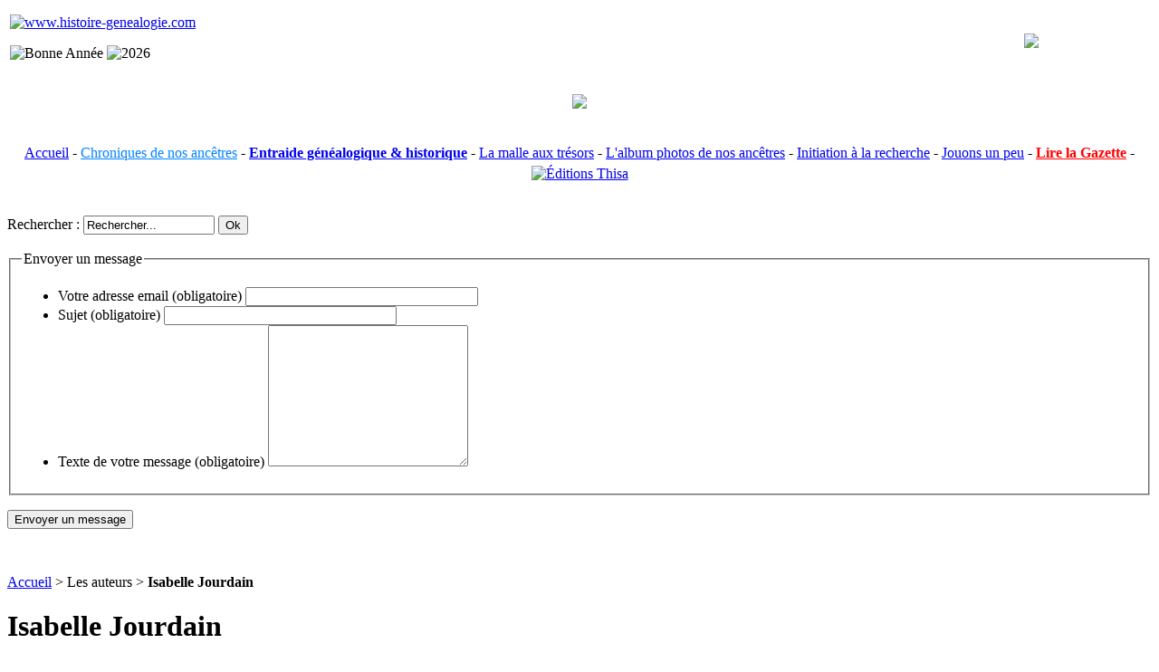

--- FILE ---
content_type: text/html; charset=utf-8
request_url: https://www.histoire-genealogie.com/_Isabelle-Jourdain_?lang=fr
body_size: 4503
content:
<!DOCTYPE html>
<html dir="ltr" lang="fr" class="ltr fr no-js">
<head>
<script type='text/javascript'>/*<![CDATA[*/(function(H){H.className=H.className.replace(/\bno-js\b/,'js')})(document.documentElement);/*]]>*/</script>
<title>Isabelle Jourdain - www.histoire-genealogie.com</title>
<meta http-equiv="Content-Type" content="text/html; charset=utf-8" />

<meta name="generator" content="SPIP 4.4.7" />

<link rel="shortcut icon" href="favicon.ico" />

<link rel="alternate" type="application/rss+xml" title="Syndiquer tout le site" href="spip.php?page=backend" />

<link rel='stylesheet' href='local/cache-css/c4906baad25efd286e3b3a944b258ba9.css?1765396827' type='text/css' />






<script>
var mediabox_settings={"auto_detect":true,"ns":"box","tt_img":true,"sel_g":"#documents_portfolio a[type='image\/jpeg'],#documents_portfolio a[type='image\/png'],#documents_portfolio a[type='image\/gif']","sel_c":".mediabox","str_ssStart":"Diaporama","str_ssStop":"Arr\u00eater","str_cur":"{current}\/{total}","str_prev":"Pr\u00e9c\u00e9dent","str_next":"Suivant","str_close":"Fermer","str_loading":"Chargement\u2026","str_petc":"Taper \u2019Echap\u2019 pour fermer","str_dialTitDef":"Boite de dialogue","str_dialTitMed":"Affichage d\u2019un media","splash_url":"","lity":{"skin":"_simple-dark","maxWidth":"90%","maxHeight":"90%","minWidth":"400px","minHeight":"","slideshow_speed":"2500","opacite":"0.9","defaultCaptionState":"expanded"}};
</script>
<!-- insert_head_css -->










<script type='text/javascript' src='local/cache-js/070fdae259d993c4442ef243c14ac671.js?1764929914'></script>










<!-- insert_head -->









<!-- CSS/JS JEUX (AUTO) --><script type='text/javascript' src='plugins/auto/tarteaucitron/v1.9.2/lib/tarteaucitron/tarteaucitron.js' id='tauc'></script>
<script type="text/javascript">
	tarteaucitron.init({
		"privacyUrl": "", /* Privacy policy url */

		"hashtag": "#tarteaucitron", /* Ouverture automatique du panel avec le hashtag */
		"cookieName": "tarteaucitron", /* Cookie name */

		"orientation": "top", /* le bandeau doit être en haut (top), au milieu (middle) ou en bas (bottom) ? */

		"groupServices": false, /* Group services by category */
		"closePopup": false, /* Show a close X on the banner */

		/* Gestion petit bandeau */
		"showAlertSmall": false, /* afficher le petit bandeau en bas à droite ? */
		"cookieslist": false, /* Afficher la liste des cookies installés ? */

		/* Gestion de la petite icone Cookie */
		"showIcon": false, /* Show cookie Icon or not */
		
		"iconPosition": "", /* BottomRight, BottomLeft, TopRight and TopLeft */

		"adblocker": false, /* Afficher un message si un adblocker est détecté */

		/* Gestion grand bandeau */
		"DenyAllCta" : true, /* Show the deny all button */
		"AcceptAllCta" : true, /* Show the accept all button when highPrivacy on */
		"highPrivacy": true, /* Si true, affiche le bandeau de consentement. Sinon, le consentement est implicite. */

		"handleBrowserDNTRequest": true, /* If Do Not Track == 1, disallow all */

		"removeCredit": false, /* supprimer le lien vers la source ? */

		"useExternalCss": false, /* If false, the tarteaucitron.css file will be loaded */
		"useExternalJs": false, /* If false, the tarteaucitron.js file will be loaded */

		

		"moreInfoLink": false, /* Show more info link */
		

		"mandatory": true, /* Show a message about mandatory cookies */

		"googleConsentMode": true, /* Activer le Google Consent Mode v2 pour Google ads & GA4 */
		"bingConsentMode": true, /* Activer le Bing Consent Mode pour Clarity & Bing Ads */
		"softConsentMode": false, /* Soft consent mode (le consentement est requis pour charger les tags) */
	});

	var tarteaucitronCustomText = {
		
		
		"icon": 'Gestionnaire de cookies - ouverture d’une fenêtre'
	}

	var tarteaucitronForceLanguage = 'fr';
</script>

<!-- Debut CS -->

<!-- Fin CS -->


<!-- Debut CS -->

<!-- Fin CS --><link rel="alternate" type="application/rss+xml" title="Isabelle Jourdain" href="spip.php?page=backend&amp;id_auteur=1472" />
</head>
<body class="pas_surlignable page_auteur">
<div class="page">


<div id="entete">
 <center>
 <table>
 <tbody>
 <tr>
 <td><A HREF="https://www.histoire-genealogie.com"><IMG SRC="squelettes/img/logo/logo.gif" ALT="www.histoire-genealogie.com" BORDER=0 ALIGN=middle></A>
 <p class='bonne_annee'><img src='local/cache-texte/3c110ac781f0004be3b92c5a4a2b0820.png?1767222313' width='161' height='87' style='width:161px;height:87px;' alt='Bonne Ann&#233;e' /> <img src='local/cache-texte/3358852185c1b8db42b93479e45d67d6.png?1767222313' width='102' height='61' style='width:102px;height:61px;' alt='2026' /></p></td>
 <td><P ALIGN=center><FONT COLOR="#FFFFFF">----------</FONT><A HREF="https://www.editions-thisa.fr/" TARGET="_blank"><IMG SRC="squelettes/img/dune/dune.png" BORDER=0 ALIGN=bottom></a></P></td>
 </tr>
 <tr>
 <td colspan="2"><p align="center"><IMG SRC="squelettes/img/actifs/bandoht.gif" BORDER=0 ALIGN=bottom></p></td>
 </tr>
 <tr>
 <td colspan="2"><p align="center"><FONT SIZE="+0" FACE="Times">
 <A HREF="https://www.histoire-genealogie.com/">Accueil</A> -
 <A HREF="spip.php?rubrique21"><FONT COLOR="#0083FE">Chroniques de nos ancêtres</font></A> -
 <A HREF="spip.php?article2543"><b>Entraide généalogique & historique</b></A> -
 <A HREF="spip.php?rubrique19">La malle aux trésors</A> -
 <A HREF="spip.php?rubrique25">L'album photos de nos ancêtres</A> -
 <A HREF="spip.php?rubrique23">Initiation à la recherche</A> -
 <A HREF="spip.php?article1045">Jouons un peu</font></A> -
  <A HREF="https://www.histoire-genealogie.com/gazette.html" TARGET="_blank"><FONT COLOR="#FF0000"><b>Lire la Gazette</b></font></A> -
 <A HREF="https://www.editions-thisa.fr/" TARGET="_blank"><IMG SRC="squelettes/img/logo/logopt.jpg" ALT="Éditions Thisa" BORDER=0 align=middle></A
 </td>
 </tr>
 </tbody>
</table>
</center>
<br class="nettoyeur" />
</div>
<div id="conteneur">


<div id="navigation">
<div class="formulaire_spip formulaire_recherche" id="formulaire_recherche">
<form action="spip.php?page=recherche" method="get"><div>
	<input name="page" value="recherche" type="hidden"
>
	
	<label for="recherche">Rechercher :</label>
	<input type="search" class="search text" size="16.8" name="recherche" id="recherche" value="Rechercher..." onfocus="this.value='';" accesskey="4" autocapitalize="off" autocorrect="off" />
	<input type="submit" class="submit" value="Ok" title="Rechercher" />
</div></form>
</div>






<div class="encart">
<div class="formulaire_spip formulaire_ecrire_auteur ajax" id="formulaire_ecrire_auteur_1472">
<br class='bugajaxie' />


 
<form method='post' action='/_Isabelle-Jourdain_?lang=fr#formulaire_ecrire_auteur_1472' enctype='multipart/form-data'>
	
	<span class="form-hidden"><input name="lang" value="fr" type="hidden"
><input name='formulaire_action' type='hidden'
		value='ecrire_auteur'><input name='formulaire_action_args' type='hidden'
		value='NB3yEbX7cnH+1cBcR/d71Pwe3ehzlwwvV7SpbY4HXv6CjN4rMJ/4ZyFm0K1rSN1A+4CYi6+cdz+fyZetZCrabhWcup76gW9gqsE7bAww6uM1oWF+df8kd78yND9EHyN7Mwb8MgOGlZiNFb/g/AxsTfKdS4F2wjk='><input name='formulaire_action_sign' type='hidden'
		value=''><input type='hidden' name='_jeton' value='b9db4336c40e20945721e49318cef893406afe10a274011523938f47987c1963' /></span>
	
	
	<fieldset>
		<legend>Envoyer un message</legend>
		<ul>
			<li class='editer saisie_email_message_auteur obligatoire'>
				<label for="email_message_auteur_1472">Votre adresse email (obligatoire)</label>
				
				<input required="required" type="email" class="text email" name="email_message_auteur" id="email_message_auteur_1472" value="" size="30" />
			</li>
			<li class='editer saisie_sujet_message_auteur obligatoire'>
				<label for="sujet_message_auteur_1472">Sujet (obligatoire)</label>
				
				<input type="text" class="text" name="sujet_message_auteur" id="sujet_message_auteur_1472" value="" size="30"  required="required" />
			</li>
			<li class='editer saisie_texte_message_auteur obligatoire'>
				<label for="texte_message_auteur_1472">Texte de votre message (obligatoire)</label>
				
				<textarea name="texte_message_auteur" id="texte_message_auteur_1472" rows="10" cols="25"  required="required"></textarea>
			</li>
		</ul>
	</fieldset>
	
	<p style="display: none;">
		<label for="nobot">Veuillez laisser ce champ vide :</label>
		<input type="text" class="text" name="nobot" id="nobot" value="" size="10" />
	</p>
	<p class="boutons"><input type="submit" class="submit" name="valide" value="Envoyer un message" /></p>
<div class="editer saisie_session_email" style="display: none;">
	<label for="give_me_your_email">Veuillez laisser ce champ vide :</label>
	<input type="text" class="text email" name="email_nobot" id="give_me_your_email" value="" size="10" />
</div><input type='hidden' disabled='disabled' name='url_inserer_modeles' value='https://www.histoire-genealogie.com/spip.php?page=inserer_modeles&amp;modalbox=oui' /></form>

</div>
<br>
</div><!-- fin encart -->
</div><!-- fin navigation -->




<div id="contenu">


<p class="arbo"><a href="https://www.histoire-genealogie.com/">Accueil</a> &gt; Les auteurs &gt; <strong class="on">Isabelle Jourdain</strong></p>
	
<div class="vcard">
<div class="cartouche">

<h1 class="crayon auteur-qui-1472 fn">Isabelle Jourdain</h1>
</div>



</div>



<div class="liste-articles">
<a id='pagination_articles' class='pagination_ancre'></a>
<h2>Articles de cet auteur (1)</h2>
<ul class="spip"> 

<li><a href="A-la-recherche-de-Jules-Emile-Jourdain">À la recherche de Jules Emile Jourdain</big></a>
<small>jeudi 9 février 2017</small>
</li>

</ul>

</div>



<p class="haut"><a href="#">Haut de page</a></p>
</div><!-- fin contenu -->


</div><!-- fin conteneur -->


<br class="nettoyeur" />
<div id="pied">
<center>
<small>
<!-- Publicité -->
<CENTER>
<!-- bloc editions -->
<div>
<A HREF="https://www.editions-thisa.fr" TARGET="_blank"><IMG SRC=
"squelettes/img/dune/dune.png" BORDER=0 ALIGN=bottom></a>
</div>
<!-- Fin bloc edition -->
<br> 
<br>
<P><A HREF="https://www.histoire-genealogie.com">https://www.histoire-genealogie.com</A><BR>
<IMG SRC="squelettes/img/actifs/bandobas.gif" WIDTH=468 HEIGHT=6 BORDER=0 ALIGN=middle><BR>
- Tous droits réservés © 2000-2026 histoire-genealogie -<BR>
<!--  liens -->
<a href="spip.php?page=backend" title="Syndiquer tout le site"><img src="squelettes/icon/feed.png" alt="Suivre la vie du site" width="24" height="24" class="format_png" />&nbsp;RSS&nbsp;2.0</a>
| <a href="spip.php?page=plan">Plan du site</a>
| <A HREF="spip.php?article132">Mentions légales</A>
| <A HREF="spip.php?article124">Conditions Générales d'utilisation</A>
| <A HREF="spip.php?article37">Logo</A>
| <a href="ecrire/">Espace privé</a>
| édité avec <a href="https://www.spip.net/" target="blank"><img src="squelettes/icon/spip.ico" alt="SPIP" class="format_png" />&nbsp;</a>
<br>
</TD>
</P></CENTER>
</small>
</center>
</div>
</div><!--.page-->
<script type="text/javascript">like_share-inline-t2
<div class="fb-like" data-layout="standard" data-action="like" data-share="true"></div>
like-inline-t2
<div class="fb-like" data-layout="standard" data-action="like" data-share="false"></div>
like_share-bubble-t2
<div class="fb-like" data-layout="box_count" data-action="like" data-share="true"></div>
like-bubble-t2
<div class="fb-like" data-layout="box_count" data-action="like" data-share="false"></div>
like_share-horizontal-t2
<div class="fb-like" data-layout="button_count" data-action="like" data-share="true"></div>
like-horizontal-t2
<div class="fb-like" data-layout="button_count" data-action="like" data-share="false"></div>
like_share-none-t2
<div class="fb-like" data-layout="button" data-action="like" data-share="true"></div>
like-none-t2
<div class="fb-like" data-layout="button" data-action="like" data-share="false"></div>
recommend_share-inline-t2
<div class="fb-like" data-layout="standard" data-action="recommend" data-share="true"></div>
recommend-inline-t2
<div class="fb-like" data-layout="standard" data-action="recommend" data-share="false"></div>
recommend_share-bubble-t2
<div class="fb-like" data-layout="box_count" data-action="recommend" data-share="true"></div>
recommend-bubble-t2
<div class="fb-like" data-layout="box_count" data-action="recommend" data-share="false"></div>
recommend_share-horizontal-t2
<div class="fb-like" data-layout="button_count" data-action="recommend" data-share="true"></div>
recommend-horizontal-t2
<div class="fb-like" data-layout="button_count" data-action="recommend" data-share="false"></div>
recommend_share-none-t2
<div class="fb-like" data-layout="button" data-action="recommend" data-share="true"></div>
recommend-none-t2
<div class="fb-like" data-layout="button" data-action="recommend" data-share="false"></div>
(tarteaucitron.job = tarteaucitron.job || []).push('facebook');
</script></body>
</html>
